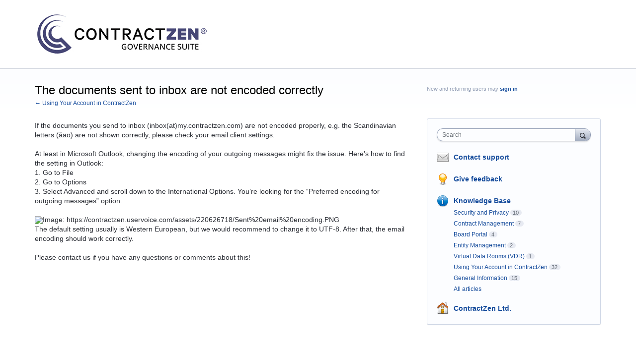

--- FILE ---
content_type: application/javascript; charset=utf-8
request_url: https://by2.uservoice.com/t2/253482/portal/track.js?_=1769099888571&s=0&c=__uvSessionData0
body_size: -42
content:
__uvSessionData0({"uvts":"e91c0f3e-535b-4c93-71b9-9a29f916ba07"});